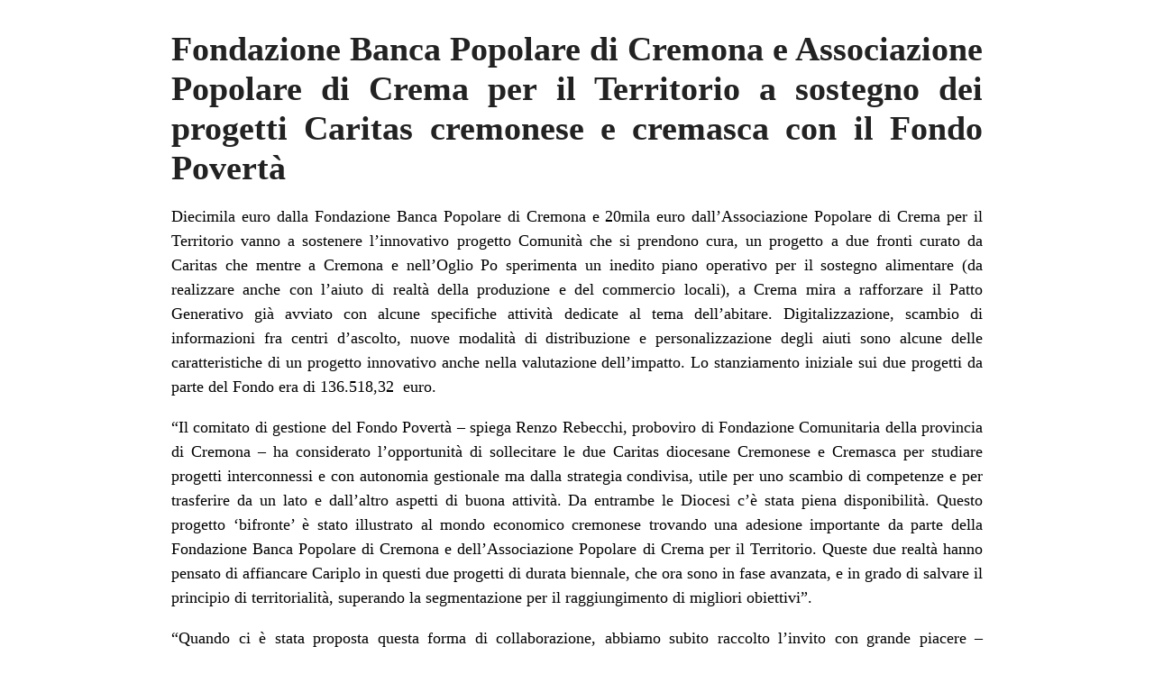

--- FILE ---
content_type: text/html; charset=UTF-8
request_url: https://www.diocesidicremona.it/fondazione-banca-popolare-di-cremona-e-associazione-popolare-di-crema-per-il-territorio-a-sostegno-dei-progetti-caritas-cremonese-e-cremasca-con-il-fondo-poverta-14-02-2022.html?print=print
body_size: 2293
content:
<html>
			<head><html>
			<head><title>Fondazione Banca Popolare di Cremona e Associazione Popolare di Crema per il Territorio a sostegno dei progetti Caritas cremonese e cremasca con il Fondo Povertà - DiocesidiCremona.it</title><link type="text/css" rel="stylesheet" href="https://www.diocesidicremona.it/wp-content/plugins/pdf-print/css/default.css" media="all" /><html>
			<head><html>
			<head><title>Fondazione Banca Popolare di Cremona e Associazione Popolare di Crema per il Territorio a sostegno dei progetti Caritas cremonese e cremasca con il Fondo Povertà - DiocesidiCremona.it</title><link type="text/css" rel="stylesheet" href="https://www.diocesidicremona.it/wp-content/plugins/pdf-print/css/default.css" media="all" /></head>
				<body class="pdfprnt_print ltr"><div id="content"><style> a {text-decoration: none; color:#000000 !important; } </style>					<div class="post">
						<div class="entry-header"><h1 class="entry-title">Fondazione Banca Popolare di Cremona e Associazione Popolare di Crema per il Territorio a sostegno dei progetti Caritas cremonese e cremasca con il Fondo Povertà</h1></div><div class="postmetadata"></div>						<div class="entry-content"><p>Diecimila euro dalla Fondazione Banca Popolare di Cremona e 20mila euro dall&#8217;Associazione Popolare di Crema per il Territorio vanno a sostenere l&#8217;innovativo progetto Comunità che si prendono cura, un progetto a due fronti curato da Caritas che mentre a Cremona e nell&#8217;Oglio Po sperimenta un inedito piano operativo per il sostegno alimentare (da realizzare anche con l&#8217;aiuto di realtà della produzione e del commercio locali), a Crema mira a rafforzare il Patto Generativo già avviato con alcune specifiche attività dedicate al tema dell&#8217;abitare. Digitalizzazione, scambio di informazioni fra centri d&#8217;ascolto, nuove modalità di distribuzione e personalizzazione degli aiuti sono alcune delle caratteristiche di un progetto innovativo anche nella valutazione dell&#8217;impatto. Lo stanziamento iniziale sui due progetti da parte del Fondo era di 136.518,32  euro.</p>
<p>&#8220;Il comitato di gestione del Fondo Povertà &#8211; spiega Renzo Rebecchi, proboviro di Fondazione Comunitaria della provincia di Cremona &#8211; ha considerato l&#8217;opportunità di sollecitare le due Caritas diocesane Cremonese e Cremasca per studiare progetti interconnessi e con autonomia gestionale ma dalla strategia condivisa, utile per uno scambio di competenze e per trasferire da un lato e dall&#8217;altro aspetti di buona attività. Da entrambe le Diocesi c&#8217;è stata piena disponibilità. Questo progetto &#8216;bifronte&#8217; è stato illustrato al mondo economico cremonese trovando una adesione importante da parte della Fondazione Banca Popolare di Cremona e dell&#8217;Associazione Popolare di Crema per il Territorio. Queste due realtà hanno pensato di affiancare Cariplo in questi due progetti di durata biennale, che ora sono in fase avanzata, e in grado di salvare il principio di territorialità, superando la segmentazione per il raggiungimento di migliori obiettivi&#8221;.</p>
<p>&#8220;Quando ci è stata proposta questa forma di collaborazione, abbiamo subito raccolto l&#8217;invito con grande piacere &#8211; commenta Ernesto Quinto,  il presidente di Fondazione Banca Popolare di Cremona -. Era un tema, quello dell&#8217;emergenza povertà, sul quale volevamo intervenire direttamente, ma aderendo al percorso avviato da Caritas appoggiata dal Fondo povertà abbiamo avuto la possibilità di ampliare le disponibilità finanziarie a disposizione. Da qui nasce la nostra piena condivisione dell’idea sposata anche dalla Fondazione Comunitaria della provincia di Cremona. Siamo molto convinti che questo progetto possa pienamente realizzare gli obiettivi della Fondazione Banca Popolare, intervenendo nel sociale e aiutando chi oggi è più fragile anche per effetto della pandemia&#8221;.</p>
<p>&#8220;L’associazione &#8211; spiega Giorgio Olmo, presidente dell&#8217;Associazione Popolare di Crema per il Territorio –  ha condiviso  il progetto della Fondazione, apprezzandone oltre ai contenuti , anche l’intento intrinseco: lavorare in sinergia tra vari attori provinciali, per   rispondere  alle necessità dei territori,  consentendo così di valorizzare il progetto di Caritas, che ha effettuato con grande professionalità un&#8217;attenta analisi delle peculiarità locali. Cremona e Crema hanno evidenziato  bisogni immediati, sebbene differenti,  sui quali le esperienze   pregresse di ogni realtà hanno consentito di esprimere una maggiore efficacia progettuale. Questo contributo viene erogato dall&#8217;Associazione Popolare, e in piena fiducia perché nelle mani di una realtà qualificata come Caritas, soggetto capace di rispondere a bisogni concreti. La collaborazione al progetto anche del  Comune di Crema ha sottolineato l’effetto moltiplicatore di contributi, che apprezziamo molto: un&#8217;idea di filantropia come moltiplicatrice di conoscenze e di risorse&#8221;.</p>
<p>La prima base del Fondo Povertà, aveva visto un iniziale stanziamento da parte di Fondazione Cariplo e della Fondazione Comunitaria della Provincia di Cremona, per poi crescere raccogliendo le adesioni di Associazione Popolare di Crema per il Territorio, Caritas Crema, Caritas Cremona, CSV Lombardia Sud, Comunità Sociale Cremasca, Comune di Crema, ConfCooperative, Associazione Industriali Cremona, Consorzio Solco, Cooperativa Cosper, Doniamo Energia, Fondazione Banca Popolare di Cremona, Acli Cremona, Comune di Cremona e un discreto numero di privati che hanno scelto di contribuire.</p>
<p>La compagine di aderenti è però sempre aperta a nuove adesioni, così come è aperta la possibilità di donazioni da parte dei singoli cittadini: una campagna più estesa per le donazioni verrà avviata all&#8217;inizio del prossimo anno per un coinvolgimento sempre maggiore di tutta la cittadinanza.  Maggiori informazioni per chi volesse dare il proprio contributo e sostenere il fondo sono disponibili sul sito<a href="http://www.fondazioneprovcremona.it/" target="_blank" rel="noopener noreferrer"> www.fondazioneprovcremona.it</a>.</p>
</div>
					</div>
					</div></body>
		</html>